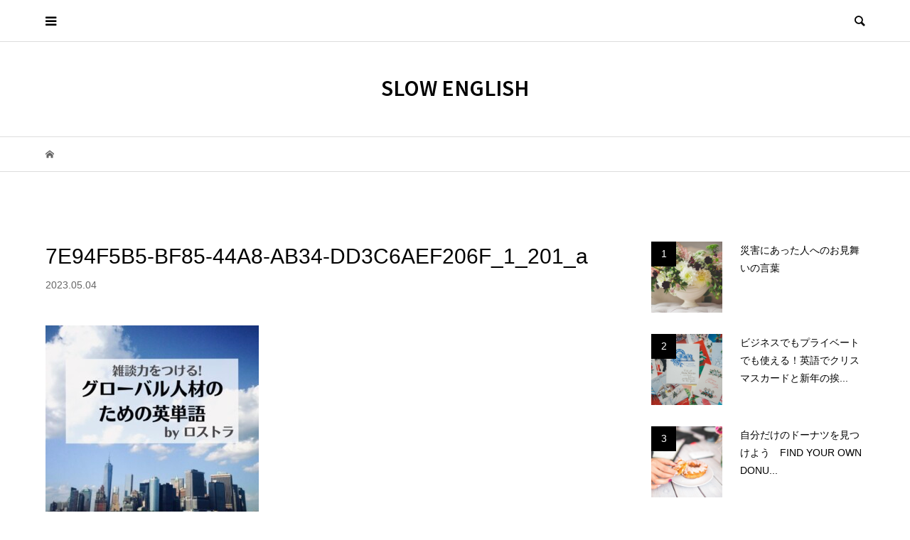

--- FILE ---
content_type: text/html; charset=UTF-8
request_url: https://slow-english.com/podcastsecondseason01/7e94f5b5-bf85-44a8-ab34-dd3c6aef206f_1_201_a/
body_size: 13000
content:
<!DOCTYPE html>
<html dir="ltr" lang="ja" prefix="og: https://ogp.me/ns#">
<head >
<meta charset="UTF-8">
<meta name="description" content="未来をひらく　大人のやり直し英語">
<meta name="viewport" content="width=device-width">
<title>7E94F5B5-BF85-44A8-AB34-DD3C6AEF206F_1_201_a | SLOW ENGLISH</title>
	<style>img:is([sizes="auto" i], [sizes^="auto," i]) { contain-intrinsic-size: 3000px 1500px }</style>
	
		<!-- All in One SEO 4.8.9 - aioseo.com -->
	<meta name="robots" content="max-image-preview:large" />
	<meta name="author" content="Belle"/>
	<meta name="google-site-verification" content="ji2JhSUItboSqESNMoAARSgA0j4-7y1nPC7rxwzgNKI" />
	<link rel="canonical" href="https://slow-english.com/podcastsecondseason01/7e94f5b5-bf85-44a8-ab34-dd3c6aef206f_1_201_a/" />
	<meta name="generator" content="All in One SEO (AIOSEO) 4.8.9" />
		<meta property="og:locale" content="ja_JP" />
		<meta property="og:site_name" content="SLOW ENGLISH" />
		<meta property="og:type" content="article" />
		<meta property="og:title" content="7E94F5B5-BF85-44A8-AB34-DD3C6AEF206F_1_201_a | SLOW ENGLISH" />
		<meta property="og:url" content="https://slow-english.com/podcastsecondseason01/7e94f5b5-bf85-44a8-ab34-dd3c6aef206f_1_201_a/" />
		<meta property="og:image" content="https://slow-english.com/wp-content/uploads/2018/06/A97FA48F-A7BF-4581-9692-7A7AD84DFBAF-e1553670495711.jpg" />
		<meta property="og:image:secure_url" content="https://slow-english.com/wp-content/uploads/2018/06/A97FA48F-A7BF-4581-9692-7A7AD84DFBAF-e1553670495711.jpg" />
		<meta property="og:image:width" content="408" />
		<meta property="og:image:height" content="296" />
		<meta property="article:published_time" content="2023-05-03T15:02:23+00:00" />
		<meta property="article:modified_time" content="2023-05-03T15:02:23+00:00" />
		<meta name="twitter:card" content="summary_large_image" />
		<meta name="twitter:site" content="@slow_eigo" />
		<meta name="twitter:title" content="7E94F5B5-BF85-44A8-AB34-DD3C6AEF206F_1_201_a | SLOW ENGLISH" />
		<meta name="twitter:image" content="https://slow-english.com/wp-content/uploads/2018/06/A97FA48F-A7BF-4581-9692-7A7AD84DFBAF-e1553670495711.jpg" />
		<script type="application/ld+json" class="aioseo-schema">
			{"@context":"https:\/\/schema.org","@graph":[{"@type":"BreadcrumbList","@id":"https:\/\/slow-english.com\/podcastsecondseason01\/7e94f5b5-bf85-44a8-ab34-dd3c6aef206f_1_201_a\/#breadcrumblist","itemListElement":[{"@type":"ListItem","@id":"https:\/\/slow-english.com#listItem","position":1,"name":"\u30db\u30fc\u30e0","item":"https:\/\/slow-english.com","nextItem":{"@type":"ListItem","@id":"https:\/\/slow-english.com\/podcastsecondseason01\/7e94f5b5-bf85-44a8-ab34-dd3c6aef206f_1_201_a\/#listItem","name":"7E94F5B5-BF85-44A8-AB34-DD3C6AEF206F_1_201_a"}},{"@type":"ListItem","@id":"https:\/\/slow-english.com\/podcastsecondseason01\/7e94f5b5-bf85-44a8-ab34-dd3c6aef206f_1_201_a\/#listItem","position":2,"name":"7E94F5B5-BF85-44A8-AB34-DD3C6AEF206F_1_201_a","previousItem":{"@type":"ListItem","@id":"https:\/\/slow-english.com#listItem","name":"\u30db\u30fc\u30e0"}}]},{"@type":"ItemPage","@id":"https:\/\/slow-english.com\/podcastsecondseason01\/7e94f5b5-bf85-44a8-ab34-dd3c6aef206f_1_201_a\/#itempage","url":"https:\/\/slow-english.com\/podcastsecondseason01\/7e94f5b5-bf85-44a8-ab34-dd3c6aef206f_1_201_a\/","name":"7E94F5B5-BF85-44A8-AB34-DD3C6AEF206F_1_201_a | SLOW ENGLISH","inLanguage":"ja","isPartOf":{"@id":"https:\/\/slow-english.com\/#website"},"breadcrumb":{"@id":"https:\/\/slow-english.com\/podcastsecondseason01\/7e94f5b5-bf85-44a8-ab34-dd3c6aef206f_1_201_a\/#breadcrumblist"},"author":{"@id":"https:\/\/slow-english.com\/author\/kyoko\/#author"},"creator":{"@id":"https:\/\/slow-english.com\/author\/kyoko\/#author"},"datePublished":"2023-05-04T00:02:23+09:00","dateModified":"2023-05-04T00:02:23+09:00"},{"@type":"Person","@id":"https:\/\/slow-english.com\/#person","name":"Belle","image":{"@type":"ImageObject","@id":"https:\/\/slow-english.com\/podcastsecondseason01\/7e94f5b5-bf85-44a8-ab34-dd3c6aef206f_1_201_a\/#personImage","url":"https:\/\/secure.gravatar.com\/avatar\/3ca2f07c188ae7b2b59b4bbb1e854fb2066f2b91c99e35279fb30abc92bc6848?s=96&d=mm&r=g","width":96,"height":96,"caption":"Belle"}},{"@type":"Person","@id":"https:\/\/slow-english.com\/author\/kyoko\/#author","url":"https:\/\/slow-english.com\/author\/kyoko\/","name":"Belle","image":{"@type":"ImageObject","@id":"https:\/\/slow-english.com\/podcastsecondseason01\/7e94f5b5-bf85-44a8-ab34-dd3c6aef206f_1_201_a\/#authorImage","url":"https:\/\/secure.gravatar.com\/avatar\/3ca2f07c188ae7b2b59b4bbb1e854fb2066f2b91c99e35279fb30abc92bc6848?s=96&d=mm&r=g","width":96,"height":96,"caption":"Belle"}},{"@type":"WebSite","@id":"https:\/\/slow-english.com\/#website","url":"https:\/\/slow-english.com\/","name":"SLOW ENGLISH","description":"\u672a\u6765\u3092\u3072\u3089\u304f\u3000\u5927\u4eba\u306e\u3084\u308a\u76f4\u3057\u82f1\u8a9e","inLanguage":"ja","publisher":{"@id":"https:\/\/slow-english.com\/#person"}}]}
		</script>
		<!-- All in One SEO -->

<link rel='dns-prefetch' href='//static.addtoany.com' />
<link rel='dns-prefetch' href='//www.googletagmanager.com' />
<link rel="alternate" type="application/rss+xml" title="SLOW ENGLISH &raquo; 7E94F5B5-BF85-44A8-AB34-DD3C6AEF206F_1_201_a のコメントのフィード" href="https://slow-english.com/podcastsecondseason01/7e94f5b5-bf85-44a8-ab34-dd3c6aef206f_1_201_a/feed/" />
<link rel="preconnect" href="https://fonts.googleapis.com">
<link rel="preconnect" href="https://fonts.gstatic.com" crossorigin>
<link href="https://fonts.googleapis.com/css2?family=Noto+Sans+JP:wght@400;600" rel="stylesheet">
<link rel='stylesheet' id='wp-block-library-css' href='https://slow-english.com/wp-includes/css/dist/block-library/style.min.css?ver=6.8.3' type='text/css' media='all' />
<style id='classic-theme-styles-inline-css' type='text/css'>
/*! This file is auto-generated */
.wp-block-button__link{color:#fff;background-color:#32373c;border-radius:9999px;box-shadow:none;text-decoration:none;padding:calc(.667em + 2px) calc(1.333em + 2px);font-size:1.125em}.wp-block-file__button{background:#32373c;color:#fff;text-decoration:none}
</style>
<style id='global-styles-inline-css' type='text/css'>
:root{--wp--preset--aspect-ratio--square: 1;--wp--preset--aspect-ratio--4-3: 4/3;--wp--preset--aspect-ratio--3-4: 3/4;--wp--preset--aspect-ratio--3-2: 3/2;--wp--preset--aspect-ratio--2-3: 2/3;--wp--preset--aspect-ratio--16-9: 16/9;--wp--preset--aspect-ratio--9-16: 9/16;--wp--preset--color--black: #000000;--wp--preset--color--cyan-bluish-gray: #abb8c3;--wp--preset--color--white: #ffffff;--wp--preset--color--pale-pink: #f78da7;--wp--preset--color--vivid-red: #cf2e2e;--wp--preset--color--luminous-vivid-orange: #ff6900;--wp--preset--color--luminous-vivid-amber: #fcb900;--wp--preset--color--light-green-cyan: #7bdcb5;--wp--preset--color--vivid-green-cyan: #00d084;--wp--preset--color--pale-cyan-blue: #8ed1fc;--wp--preset--color--vivid-cyan-blue: #0693e3;--wp--preset--color--vivid-purple: #9b51e0;--wp--preset--gradient--vivid-cyan-blue-to-vivid-purple: linear-gradient(135deg,rgba(6,147,227,1) 0%,rgb(155,81,224) 100%);--wp--preset--gradient--light-green-cyan-to-vivid-green-cyan: linear-gradient(135deg,rgb(122,220,180) 0%,rgb(0,208,130) 100%);--wp--preset--gradient--luminous-vivid-amber-to-luminous-vivid-orange: linear-gradient(135deg,rgba(252,185,0,1) 0%,rgba(255,105,0,1) 100%);--wp--preset--gradient--luminous-vivid-orange-to-vivid-red: linear-gradient(135deg,rgba(255,105,0,1) 0%,rgb(207,46,46) 100%);--wp--preset--gradient--very-light-gray-to-cyan-bluish-gray: linear-gradient(135deg,rgb(238,238,238) 0%,rgb(169,184,195) 100%);--wp--preset--gradient--cool-to-warm-spectrum: linear-gradient(135deg,rgb(74,234,220) 0%,rgb(151,120,209) 20%,rgb(207,42,186) 40%,rgb(238,44,130) 60%,rgb(251,105,98) 80%,rgb(254,248,76) 100%);--wp--preset--gradient--blush-light-purple: linear-gradient(135deg,rgb(255,206,236) 0%,rgb(152,150,240) 100%);--wp--preset--gradient--blush-bordeaux: linear-gradient(135deg,rgb(254,205,165) 0%,rgb(254,45,45) 50%,rgb(107,0,62) 100%);--wp--preset--gradient--luminous-dusk: linear-gradient(135deg,rgb(255,203,112) 0%,rgb(199,81,192) 50%,rgb(65,88,208) 100%);--wp--preset--gradient--pale-ocean: linear-gradient(135deg,rgb(255,245,203) 0%,rgb(182,227,212) 50%,rgb(51,167,181) 100%);--wp--preset--gradient--electric-grass: linear-gradient(135deg,rgb(202,248,128) 0%,rgb(113,206,126) 100%);--wp--preset--gradient--midnight: linear-gradient(135deg,rgb(2,3,129) 0%,rgb(40,116,252) 100%);--wp--preset--font-size--small: 13px;--wp--preset--font-size--medium: 20px;--wp--preset--font-size--large: 36px;--wp--preset--font-size--x-large: 42px;--wp--preset--spacing--20: 0.44rem;--wp--preset--spacing--30: 0.67rem;--wp--preset--spacing--40: 1rem;--wp--preset--spacing--50: 1.5rem;--wp--preset--spacing--60: 2.25rem;--wp--preset--spacing--70: 3.38rem;--wp--preset--spacing--80: 5.06rem;--wp--preset--shadow--natural: 6px 6px 9px rgba(0, 0, 0, 0.2);--wp--preset--shadow--deep: 12px 12px 50px rgba(0, 0, 0, 0.4);--wp--preset--shadow--sharp: 6px 6px 0px rgba(0, 0, 0, 0.2);--wp--preset--shadow--outlined: 6px 6px 0px -3px rgba(255, 255, 255, 1), 6px 6px rgba(0, 0, 0, 1);--wp--preset--shadow--crisp: 6px 6px 0px rgba(0, 0, 0, 1);}:where(.is-layout-flex){gap: 0.5em;}:where(.is-layout-grid){gap: 0.5em;}body .is-layout-flex{display: flex;}.is-layout-flex{flex-wrap: wrap;align-items: center;}.is-layout-flex > :is(*, div){margin: 0;}body .is-layout-grid{display: grid;}.is-layout-grid > :is(*, div){margin: 0;}:where(.wp-block-columns.is-layout-flex){gap: 2em;}:where(.wp-block-columns.is-layout-grid){gap: 2em;}:where(.wp-block-post-template.is-layout-flex){gap: 1.25em;}:where(.wp-block-post-template.is-layout-grid){gap: 1.25em;}.has-black-color{color: var(--wp--preset--color--black) !important;}.has-cyan-bluish-gray-color{color: var(--wp--preset--color--cyan-bluish-gray) !important;}.has-white-color{color: var(--wp--preset--color--white) !important;}.has-pale-pink-color{color: var(--wp--preset--color--pale-pink) !important;}.has-vivid-red-color{color: var(--wp--preset--color--vivid-red) !important;}.has-luminous-vivid-orange-color{color: var(--wp--preset--color--luminous-vivid-orange) !important;}.has-luminous-vivid-amber-color{color: var(--wp--preset--color--luminous-vivid-amber) !important;}.has-light-green-cyan-color{color: var(--wp--preset--color--light-green-cyan) !important;}.has-vivid-green-cyan-color{color: var(--wp--preset--color--vivid-green-cyan) !important;}.has-pale-cyan-blue-color{color: var(--wp--preset--color--pale-cyan-blue) !important;}.has-vivid-cyan-blue-color{color: var(--wp--preset--color--vivid-cyan-blue) !important;}.has-vivid-purple-color{color: var(--wp--preset--color--vivid-purple) !important;}.has-black-background-color{background-color: var(--wp--preset--color--black) !important;}.has-cyan-bluish-gray-background-color{background-color: var(--wp--preset--color--cyan-bluish-gray) !important;}.has-white-background-color{background-color: var(--wp--preset--color--white) !important;}.has-pale-pink-background-color{background-color: var(--wp--preset--color--pale-pink) !important;}.has-vivid-red-background-color{background-color: var(--wp--preset--color--vivid-red) !important;}.has-luminous-vivid-orange-background-color{background-color: var(--wp--preset--color--luminous-vivid-orange) !important;}.has-luminous-vivid-amber-background-color{background-color: var(--wp--preset--color--luminous-vivid-amber) !important;}.has-light-green-cyan-background-color{background-color: var(--wp--preset--color--light-green-cyan) !important;}.has-vivid-green-cyan-background-color{background-color: var(--wp--preset--color--vivid-green-cyan) !important;}.has-pale-cyan-blue-background-color{background-color: var(--wp--preset--color--pale-cyan-blue) !important;}.has-vivid-cyan-blue-background-color{background-color: var(--wp--preset--color--vivid-cyan-blue) !important;}.has-vivid-purple-background-color{background-color: var(--wp--preset--color--vivid-purple) !important;}.has-black-border-color{border-color: var(--wp--preset--color--black) !important;}.has-cyan-bluish-gray-border-color{border-color: var(--wp--preset--color--cyan-bluish-gray) !important;}.has-white-border-color{border-color: var(--wp--preset--color--white) !important;}.has-pale-pink-border-color{border-color: var(--wp--preset--color--pale-pink) !important;}.has-vivid-red-border-color{border-color: var(--wp--preset--color--vivid-red) !important;}.has-luminous-vivid-orange-border-color{border-color: var(--wp--preset--color--luminous-vivid-orange) !important;}.has-luminous-vivid-amber-border-color{border-color: var(--wp--preset--color--luminous-vivid-amber) !important;}.has-light-green-cyan-border-color{border-color: var(--wp--preset--color--light-green-cyan) !important;}.has-vivid-green-cyan-border-color{border-color: var(--wp--preset--color--vivid-green-cyan) !important;}.has-pale-cyan-blue-border-color{border-color: var(--wp--preset--color--pale-cyan-blue) !important;}.has-vivid-cyan-blue-border-color{border-color: var(--wp--preset--color--vivid-cyan-blue) !important;}.has-vivid-purple-border-color{border-color: var(--wp--preset--color--vivid-purple) !important;}.has-vivid-cyan-blue-to-vivid-purple-gradient-background{background: var(--wp--preset--gradient--vivid-cyan-blue-to-vivid-purple) !important;}.has-light-green-cyan-to-vivid-green-cyan-gradient-background{background: var(--wp--preset--gradient--light-green-cyan-to-vivid-green-cyan) !important;}.has-luminous-vivid-amber-to-luminous-vivid-orange-gradient-background{background: var(--wp--preset--gradient--luminous-vivid-amber-to-luminous-vivid-orange) !important;}.has-luminous-vivid-orange-to-vivid-red-gradient-background{background: var(--wp--preset--gradient--luminous-vivid-orange-to-vivid-red) !important;}.has-very-light-gray-to-cyan-bluish-gray-gradient-background{background: var(--wp--preset--gradient--very-light-gray-to-cyan-bluish-gray) !important;}.has-cool-to-warm-spectrum-gradient-background{background: var(--wp--preset--gradient--cool-to-warm-spectrum) !important;}.has-blush-light-purple-gradient-background{background: var(--wp--preset--gradient--blush-light-purple) !important;}.has-blush-bordeaux-gradient-background{background: var(--wp--preset--gradient--blush-bordeaux) !important;}.has-luminous-dusk-gradient-background{background: var(--wp--preset--gradient--luminous-dusk) !important;}.has-pale-ocean-gradient-background{background: var(--wp--preset--gradient--pale-ocean) !important;}.has-electric-grass-gradient-background{background: var(--wp--preset--gradient--electric-grass) !important;}.has-midnight-gradient-background{background: var(--wp--preset--gradient--midnight) !important;}.has-small-font-size{font-size: var(--wp--preset--font-size--small) !important;}.has-medium-font-size{font-size: var(--wp--preset--font-size--medium) !important;}.has-large-font-size{font-size: var(--wp--preset--font-size--large) !important;}.has-x-large-font-size{font-size: var(--wp--preset--font-size--x-large) !important;}
:where(.wp-block-post-template.is-layout-flex){gap: 1.25em;}:where(.wp-block-post-template.is-layout-grid){gap: 1.25em;}
:where(.wp-block-columns.is-layout-flex){gap: 2em;}:where(.wp-block-columns.is-layout-grid){gap: 2em;}
:root :where(.wp-block-pullquote){font-size: 1.5em;line-height: 1.6;}
</style>
<link rel='stylesheet' id='contact-form-7-css' href='https://slow-english.com/wp-content/plugins/contact-form-7/includes/css/styles.css?ver=6.1.3' type='text/css' media='all' />
<link rel='stylesheet' id='pz-linkcard-css-css' href='//slow-english.com/wp-content/uploads/pz-linkcard/style/style.min.css?ver=2.5.7.2.5' type='text/css' media='all' />
<link rel='stylesheet' id='bloom-style-css' href='https://slow-english.com/wp-content/themes/bloom_tcd053/style.css?ver=2.1' type='text/css' media='all' />
<link rel='stylesheet' id='design-plus-css' href='https://slow-english.com/wp-content/themes/bloom_tcd053/css/design-plus.css?ver=2.1' type='text/css' media='all' />
<link rel='stylesheet' id='bloom-responsive-css' href='https://slow-english.com/wp-content/themes/bloom_tcd053/responsive.css?ver=2.1' type='text/css' media='all' />
<link rel='stylesheet' id='sns-button-css' href='https://slow-english.com/wp-content/themes/bloom_tcd053/css/sns-botton.css?ver=2.1' type='text/css' media='all' />
<link rel='stylesheet' id='addtoany-css' href='https://slow-english.com/wp-content/plugins/add-to-any/addtoany.min.css?ver=1.16' type='text/css' media='all' />
<style id='addtoany-inline-css' type='text/css'>
@media screen and (min-width:981px){
.a2a_floating_style.a2a_default_style{display:none;}
}
</style>
<style>:root {
  --tcd-font-type1: Arial,"Hiragino Sans","Yu Gothic Medium","Meiryo",sans-serif;
  --tcd-font-type2: "Times New Roman",Times,"Yu Mincho","游明朝","游明朝体","Hiragino Mincho Pro",serif;
  --tcd-font-type3: Palatino,"Yu Kyokasho","游教科書体","UD デジタル 教科書体 N","游明朝","游明朝体","Hiragino Mincho Pro","Meiryo",serif;
  --tcd-font-type-logo: "Noto Sans JP",sans-serif;
}</style>
<script type="text/javascript" id="addtoany-core-js-before">
/* <![CDATA[ */
window.a2a_config=window.a2a_config||{};a2a_config.callbacks=[];a2a_config.overlays=[];a2a_config.templates={};a2a_localize = {
	Share: "共有",
	Save: "ブックマーク",
	Subscribe: "購読",
	Email: "メール",
	Bookmark: "ブックマーク",
	ShowAll: "すべて表示する",
	ShowLess: "小さく表示する",
	FindServices: "サービスを探す",
	FindAnyServiceToAddTo: "追加するサービスを今すぐ探す",
	PoweredBy: "Powered by",
	ShareViaEmail: "メールでシェアする",
	SubscribeViaEmail: "メールで購読する",
	BookmarkInYourBrowser: "ブラウザにブックマーク",
	BookmarkInstructions: "このページをブックマークするには、 Ctrl+D または \u2318+D を押下。",
	AddToYourFavorites: "お気に入りに追加",
	SendFromWebOrProgram: "任意のメールアドレスまたはメールプログラムから送信",
	EmailProgram: "メールプログラム",
	More: "詳細&#8230;",
	ThanksForSharing: "共有ありがとうございます !",
	ThanksForFollowing: "フォローありがとうございます !"
};
/* ]]> */
</script>
<script type="text/javascript" defer src="https://static.addtoany.com/menu/page.js" id="addtoany-core-js"></script>
<script type="text/javascript" src="https://slow-english.com/wp-includes/js/jquery/jquery.min.js?ver=3.7.1" id="jquery-core-js"></script>
<script type="text/javascript" src="https://slow-english.com/wp-includes/js/jquery/jquery-migrate.min.js?ver=3.4.1" id="jquery-migrate-js"></script>
<script type="text/javascript" defer src="https://slow-english.com/wp-content/plugins/add-to-any/addtoany.min.js?ver=1.1" id="addtoany-jquery-js"></script>

<!-- Site Kit によって追加された Google タグ（gtag.js）スニペット -->
<!-- Google アナリティクス スニペット (Site Kit が追加) -->
<script type="text/javascript" src="https://www.googletagmanager.com/gtag/js?id=GT-KDZ45NX" id="google_gtagjs-js" async></script>
<script type="text/javascript" id="google_gtagjs-js-after">
/* <![CDATA[ */
window.dataLayer = window.dataLayer || [];function gtag(){dataLayer.push(arguments);}
gtag("set","linker",{"domains":["slow-english.com"]});
gtag("js", new Date());
gtag("set", "developer_id.dZTNiMT", true);
gtag("config", "GT-KDZ45NX");
 window._googlesitekit = window._googlesitekit || {}; window._googlesitekit.throttledEvents = []; window._googlesitekit.gtagEvent = (name, data) => { var key = JSON.stringify( { name, data } ); if ( !! window._googlesitekit.throttledEvents[ key ] ) { return; } window._googlesitekit.throttledEvents[ key ] = true; setTimeout( () => { delete window._googlesitekit.throttledEvents[ key ]; }, 5 ); gtag( "event", name, { ...data, event_source: "site-kit" } ); }; 
/* ]]> */
</script>
<link rel="https://api.w.org/" href="https://slow-english.com/wp-json/" /><link rel="alternate" title="JSON" type="application/json" href="https://slow-english.com/wp-json/wp/v2/media/9150" /><link rel="EditURI" type="application/rsd+xml" title="RSD" href="https://slow-english.com/xmlrpc.php?rsd" />
<meta name="generator" content="WordPress 6.8.3" />
<link rel='shortlink' href='https://slow-english.com/?p=9150' />
<link rel="alternate" title="oEmbed (JSON)" type="application/json+oembed" href="https://slow-english.com/wp-json/oembed/1.0/embed?url=https%3A%2F%2Fslow-english.com%2Fpodcastsecondseason01%2F7e94f5b5-bf85-44a8-ab34-dd3c6aef206f_1_201_a%2F" />
<link rel="alternate" title="oEmbed (XML)" type="text/xml+oembed" href="https://slow-english.com/wp-json/oembed/1.0/embed?url=https%3A%2F%2Fslow-english.com%2Fpodcastsecondseason01%2F7e94f5b5-bf85-44a8-ab34-dd3c6aef206f_1_201_a%2F&#038;format=xml" />
<meta name="generator" content="Site Kit by Google 1.165.0" /><style>
.c-comment__form-submit:hover, c-comment__password-protected, .p-pagetop a, .slick-dots li.slick-active button, .slick-dots li:hover button { background-color: #000000; }
.p-entry__pickup, .p-entry__related, .p-widget__title,.widget_block .wp-block-heading, .slick-dots li.slick-active button, .slick-dots li:hover button { border-color: #000000; }
.p-index-tab__item.is-active, .p-index-tab__item:hover { border-bottom-color: #000000; }
.c-comment__tab-item.is-active a, .c-comment__tab-item a:hover, .c-comment__tab-item.is-active p { background-color: rgba(0, 0, 0, 0.7); }
.c-comment__tab-item.is-active a:after, .c-comment__tab-item.is-active p:after { border-top-color: rgba(0, 0, 0, 0.7); }
.p-article__meta, .p-blog-list__item-excerpt, .p-ranking-list__item-excerpt, .p-author__views, .p-page-links a, .p-page-links .p-page-links__title, .p-pager__item span { color: #999999; }
.p-page-links > span, .p-page-links a:hover, .p-entry__next-page__link { background-color: #999999; }
.p-page-links > span, .p-page-links a { border-color: #999999; }

a:hover, a:hover .p-article__title, .p-global-nav > li:hover > a, .p-global-nav > li.current-menu-item > a, .p-global-nav > li.is-active > a, .p-breadcrumb a:hover, .p-widget-categories .has-children .toggle-children:hover::before, .p-footer-widget-area .p-siteinfo .p-social-nav li a:hover, .p-footer-widget-area__default .p-siteinfo .p-social-nav li a:hover { color: #aaaaaa; }
.p-global-nav .sub-menu a:hover, .p-global-nav .sub-menu .current-menu-item > a, .p-megamenu a.p-megamenu__hover:hover, .p-entry__next-page__link:hover, .c-pw__btn:hover { background: #aaaaaa; }
.p-entry__date, .p-entry__body, .p-author__desc, .p-breadcrumb, .p-breadcrumb a { color: #666666; }
.p-entry__body a, .custom-html-widget a { color: #000000; }
.p-entry__body a:hover, .custom-html-widget a:hover { color: #aaaaaa; }
.p-float-native-ad-label { background: #000000; color: #ffffff; font-size: 11px; }
.p-category-item--11, .cat-item-11> a, .cat-item-11 .toggle-children { color: #000000; }
.p-category-item--13, .cat-item-13> a, .cat-item-13 .toggle-children { color: #000000; }
.p-category-item--19, .cat-item-19> a, .cat-item-19 .toggle-children { color: #000000; }
.p-category-item--20, .cat-item-20> a, .cat-item-20 .toggle-children { color: #000000; }
.p-category-item--23, .cat-item-23> a, .cat-item-23 .toggle-children { color: #000000; }
.p-category-item--26, .cat-item-26> a, .cat-item-26 .toggle-children { color: #000000; }
.p-category-item--27, .cat-item-27> a, .cat-item-27 .toggle-children { color: #000000; }
.p-category-item--29, .cat-item-29> a, .cat-item-29 .toggle-children { color: #000000; }
.p-category-item--32, .cat-item-32> a, .cat-item-32 .toggle-children { color: #000000; }
.p-category-item--33, .cat-item-33> a, .cat-item-33 .toggle-children { color: #000000; }
.p-category-item--34, .cat-item-34> a, .cat-item-34 .toggle-children { color: #000000; }
.p-category-item--35, .cat-item-35> a, .cat-item-35 .toggle-children { color: #000000; }
.p-category-item--36, .cat-item-36> a, .cat-item-36 .toggle-children { color: #000000; }
.p-category-item--41, .cat-item-41> a, .cat-item-41 .toggle-children { color: #000000; }
.p-category-item--43, .cat-item-43> a, .cat-item-43 .toggle-children { color: #000000; }
.p-category-item--44, .cat-item-44> a, .cat-item-44 .toggle-children { color: #000000; }
.p-category-item--47, .cat-item-47> a, .cat-item-47 .toggle-children { color: #000000; }
.p-category-item--63, .cat-item-63> a, .cat-item-63 .toggle-children { color: #000000; }
.p-category-item--65, .cat-item-65> a, .cat-item-65 .toggle-children { color: #000000; }
.p-category-item--67, .cat-item-67> a, .cat-item-67 .toggle-children { color: #000000; }
.p-category-item--68, .cat-item-68> a, .cat-item-68 .toggle-children { color: #000000; }
.p-category-item--69, .cat-item-69> a, .cat-item-69 .toggle-children { color: #000000; }
.p-category-item--71, .cat-item-71> a, .cat-item-71 .toggle-children { color: #000000; }
.p-category-item--77, .cat-item-77> a, .cat-item-77 .toggle-children { color: #000000; }
.p-category-item--79, .cat-item-79> a, .cat-item-79 .toggle-children { color: #000000; }
.p-category-item--81, .cat-item-81> a, .cat-item-81 .toggle-children { color: #000000; }
.p-category-item--88, .cat-item-88> a, .cat-item-88 .toggle-children { color: #000000; }
.p-category-item--90, .cat-item-90> a, .cat-item-90 .toggle-children { color: #000000; }
body { font-family: var(--tcd-font-type1); }
.p-logo, .p-entry__title, .p-article__title, .p-article__title__overlay, .p-headline, .p-page-header__title, .p-widget__title,.widget_block .wp-block-heading, .p-sidemenu .p-siteinfo__title, .p-index-slider__item-catch, .p-header-video__caption-catch, .p-footer-blog__catch, .p-footer-cta__catch {
font-family: var(--tcd-font-type1);
}
.rich_font_logo { font-family: var(--tcd-font-type-logo); font-weight: bold !important;}
.c-load--type1 { border: 3px solid rgba(153, 153, 153, 0.2); border-top-color: #000000; }
.p-hover-effect--type1:hover img { -webkit-transform: scale(1.2) rotate(2deg); transform: scale(1.2) rotate(2deg); }
.p-hover-effect--type2 img { margin-left: -8px; }
.p-hover-effect--type2:hover img { margin-left: 8px; }
.p-hover-effect--type1 .p-article__overlay { background: rgba(0, 0, 0, 0.5); }
.p-hover-effect--type2:hover img { opacity: 0.5 }
.p-hover-effect--type2 .p-hover-effect__image { background: #000000; }
.p-hover-effect--type2 .p-article__overlay { background: rgba(0, 0, 0, 0.5); }
.p-hover-effect--type3 .p-hover-effect__image { background: #000000; }
.p-hover-effect--type3:hover img { opacity: 0.5; }
.p-hover-effect--type3 .p-article__overlay { background: rgba(0, 0, 0, 0.5); }
.p-entry__title { font-size: 30px; }
.p-entry__body, .p-entry__body p { font-size: 14px; }
.l-header__bar { background: rgba(255, 255, 255, 0.8); }
.l-header__bar > .l-inner > a, .p-global-nav > li > a { color: #000000; }
.l-header__logo--text a { color: #000000; font-size: 28px; }
.l-footer .p-siteinfo .p-logo { font-size: 28px; }
@media only screen and (max-width: 1200px) {
	.l-header__logo--mobile.l-header__logo--text a { font-size: 18px; }
	.p-global-nav { background-color: rgba(0,0,0, 0.8); }
}
@media only screen and (max-width: 991px) {
	.l-footer .p-siteinfo .p-logo { font-size: 18px; }
	.p-copyright { background-color: #000000; }
	.p-pagetop a { background-color: #999999; }
}
#site_info_widget-3 .p-siteinfo__button { background: #000000; color: #ffffff; }
#site_info_widget-3 .p-siteinfo__button:hover { background: #000000; color: #ffffff; }
</style>
<style type="text/css">

</style>
<link rel="icon" href="https://slow-english.com/wp-content/uploads/2018/06/cropped-70F4120E-E3C3-4BDA-8B4E-B1179336EB9F-32x32.jpg" sizes="32x32" />
<link rel="icon" href="https://slow-english.com/wp-content/uploads/2018/06/cropped-70F4120E-E3C3-4BDA-8B4E-B1179336EB9F-192x192.jpg" sizes="192x192" />
<link rel="apple-touch-icon" href="https://slow-english.com/wp-content/uploads/2018/06/cropped-70F4120E-E3C3-4BDA-8B4E-B1179336EB9F-180x180.jpg" />
<meta name="msapplication-TileImage" content="https://slow-english.com/wp-content/uploads/2018/06/cropped-70F4120E-E3C3-4BDA-8B4E-B1179336EB9F-270x270.jpg" />
</head>
<body class="attachment wp-singular attachment-template-default single single-attachment postid-9150 attachmentid-9150 attachment-jpeg wp-embed-responsive wp-theme-bloom_tcd053 is-responsive l-header__fix l-header__fix--mobile l-has-sidemenu">
<div id="site_wrap">
	<header id="js-header" class="l-header">
		<div class="l-header__bar">
			<div class="l-inner">
				<div class="p-logo l-header__logo l-header__logo--mobile l-header__logo--text">
					<a class="rich_font_logo" href="https://slow-english.com/">SLOW ENGLISH</a>
				</div>
				<a href="#" id="js-sidemenu-button" class="p-sidemenu-button c-sidemenu-button u-hidden-lg"></a>
				<a href="#" id="js-search-button" class="p-search-button c-search-button u-hidden-lg"></a>
				<div class="p-header-search p-header-search--pc">
					<form action="https://slow-english.com/" method="get">
						<input type="text" name="s" value="" class="p-header-search__input" placeholder="SEARCH">
					</form>
				</div>
			</div>
		</div>
		<div class="l-inner">
			<div class="p-logo l-header__logo l-header__logo--pc l-header__logo--text">
				<a class="rich_font_logo" href="https://slow-english.com/">SLOW ENGLISH</a>
			</div>
		</div>
	</header>
<main class="l-main">
	<div class="p-breadcrumb c-breadcrumb">
		<ul class="p-breadcrumb__inner c-breadcrumb__inner l-inner u-clearfix" itemscope itemtype="https://schema.org/BreadcrumbList">
			<li class="p-breadcrumb__item c-breadcrumb__item p-breadcrumb__item--home c-breadcrumb__item--home" itemprop="itemListElement" itemscope itemtype="https://schema.org/ListItem">
				<a href="https://slow-english.com/" itemprop="item"><span itemprop="name">HOME</span></a>
				<meta itemprop="position" content="1" />
			</li>
		</ul>
	</div>
	<div class="l-inner l-2colmuns u-clearfix">
		<article class="p-entry l-primary">
			<div class="p-entry__inner">
				<h1 class="p-entry__title">7E94F5B5-BF85-44A8-AB34-DD3C6AEF206F_1_201_a</h1>
				<p class="p-entry__date"><time datetime="2023-05-04">2023.05.04</time></p>
				<div class="p-entry__body u-clearfix">
<p class="attachment"><a href='https://slow-english.com/wp-content/uploads/2023/05/7E94F5B5-BF85-44A8-AB34-DD3C6AEF206F_1_201_a.jpeg'><img fetchpriority="high" decoding="async" width="300" height="300" src="https://slow-english.com/wp-content/uploads/2023/05/7E94F5B5-BF85-44A8-AB34-DD3C6AEF206F_1_201_a-300x300.jpeg" class="attachment-medium size-medium" alt="" /></a></p>
				</div>
<div class="single_share ">
<div class="share-type2 share-btm">
 
	<div class="sns mt10 mb45">
		<ul class="type2 clearfix">
			<li class="twitter">
				<a href="https://twitter.com/intent/tweet?text=7E94F5B5-BF85-44A8-AB34-DD3C6AEF206F_1_201_a&url=https%3A%2F%2Fslow-english.com%2Fpodcastsecondseason01%2F7e94f5b5-bf85-44a8-ab34-dd3c6aef206f_1_201_a%2F&via=slow_eigo&tw_p=tweetbutton&related=slow_eigo" onclick="javascript:window.open(this.href, '', 'menubar=no,toolbar=no,resizable=yes,scrollbars=yes,height=400,width=600');return false;"><i class="icon-twitter"></i><span class="ttl">Post</span><span class="share-count"></span></a>
			</li>
			<li class="facebook">
				<a href="//www.facebook.com/sharer/sharer.php?u=https://slow-english.com/podcastsecondseason01/7e94f5b5-bf85-44a8-ab34-dd3c6aef206f_1_201_a/&amp;t=7E94F5B5-BF85-44A8-AB34-DD3C6AEF206F_1_201_a" class="facebook-btn-icon-link" target="blank" rel="nofollow"><i class="icon-facebook"></i><span class="ttl">Share</span><span class="share-count"></span></a>
			</li>
			<li class="rss">
				<a href="https://slow-english.com/feed/" target="blank"><i class="icon-rss"></i><span class="ttl">RSS</span></a>
			</li>
		</ul>
	</div>
</div>
</div>				<ul class="p-entry__meta c-meta-box u-clearfix">
															<li class="c-meta-box__item c-meta-box__item--comment">コメント: <a href="#comment_headline">0</a></li>				</ul>
			</div>
			<section class="p-entry__related">
				<div class="p-entry__related__inner">
					<h2 class="p-headline">関連記事一覧</h2>
					<div class="p-entry__related-items">
						<article class="p-entry__related-item">
							<a class="p-hover-effect--type1" href="https://slow-english.com/cold/">
								<div class="p-entry__related__thumbnail p-hover-effect--type1">
									<img width="500" height="448" src="https://slow-english.com/wp-content/uploads/2022/02/jack-cohen-QUcTEQWZpNs-unsplash-500x448.jpg" class="attachment-size1 size-size1 wp-post-image" alt="" decoding="async" />
									<div class="p-entry__related__category p-float-category u-visible-xs"><span class="p-category-item--19" data-url="https://slow-english.com/category/english_column/">英語コラム</span></div>
								</div>
								<h3 class="p-entry__related__title p-article__title">重ね着、切りつけるよう、寒さに関する英語表現</h3>
								<p class="p-entry__related__meta p-article__meta u-visible-xs"><time class="p-entry__related__date" datetime="2022-02-11">2022.02.11</time></p>
							</a>
						</article>
						<article class="p-entry__related-item">
							<a class="p-hover-effect--type1" href="https://slow-english.com/loveis/">
								<div class="p-entry__related__thumbnail p-hover-effect--type1">
									<img width="500" height="500" src="https://slow-english.com/wp-content/uploads/2020/07/michael-fenton-0ZQ8vojHNuc-unsplash-500x500.jpg" class="attachment-size1 size-size1 wp-post-image" alt="" decoding="async" />
									<div class="p-entry__related__category p-float-category u-visible-xs"><span class="p-category-item--33" data-url="https://slow-english.com/category/english_column/listening/">動画でリスニング</span></div>
								</div>
								<h3 class="p-entry__related__title p-article__title">動画でリスニング　ティファニーのCM</h3>
								<p class="p-entry__related__meta p-article__meta u-visible-xs"><time class="p-entry__related__date" datetime="2020-07-02">2020.07.02</time></p>
							</a>
						</article>
						<article class="p-entry__related-item">
							<a class="p-hover-effect--type1" href="https://slow-english.com/cherryblossom/">
								<div class="p-entry__related__thumbnail p-hover-effect--type1">
									<img width="500" height="500" src="https://slow-english.com/wp-content/uploads/2020/03/35EDFB29-61B8-4E4B-AEE9-24F9C89BC17B-500x500.jpeg" class="attachment-size1 size-size1 wp-post-image" alt="" decoding="async" loading="lazy" />
									<div class="p-entry__related__category p-float-category u-visible-xs"><span class="p-category-item--19" data-url="https://slow-english.com/category/english_column/">英語コラム</span></div>
								</div>
								<h3 class="p-entry__related__title p-article__title">桜の花が満開、英語で説明してみよう</h3>
								<p class="p-entry__related__meta p-article__meta u-visible-xs"><time class="p-entry__related__date" datetime="2020-03-24">2020.03.24</time></p>
							</a>
						</article>
						<article class="p-entry__related-item">
							<a class="p-hover-effect--type1" href="https://slow-english.com/tanabata/">
								<div class="p-entry__related__thumbnail p-hover-effect--type1">
									<img width="480" height="282" src="https://slow-english.com/wp-content/uploads/2020/07/o0480028213692132187.jpg" class="attachment-size1 size-size1 wp-post-image" alt="" decoding="async" loading="lazy" />
									<div class="p-entry__related__category p-float-category u-visible-xs"><span class="p-category-item--19" data-url="https://slow-english.com/category/english_column/">英語コラム</span></div>
								</div>
								<h3 class="p-entry__related__title p-article__title">七夕を英語で説明してみよう</h3>
								<p class="p-entry__related__meta p-article__meta u-visible-xs"><time class="p-entry__related__date" datetime="2021-07-03">2021.07.03</time></p>
							</a>
						</article>
					</div>
				</div>
			</section>
<div class="c-comment">
	<ul id="js-comment__tab" class="c-comment__tab u-clearfix">
	<li class="c-comment__tab-item is-active"><p>コメント ( 0 )</p></li>
	<li class="c-comment__tab-item"><p>トラックバックは利用できません。</p></li>
	</ul>
	<div id="js-comment-area">
		<ol id="comments" class="c-comment__list">
			<li class="c-comment__list-item">
				<div class="c-comment__item-body"><p>この記事へのコメントはありません。</p></div>
			</li>
		</ol>
	</div>
	<div class="c-comment__form-wrapper" id="respond">コメントするためには、 <a href="https://slow-english.com/wp-login.php">ログイン</a> してください。</div>
</div>
		</article>
		<aside class="p-sidebar l-secondary">
			<div class="p-sidebar__inner">
<div class="p-widget ranking_list_widget" id="ranking_list_widget-14">
<ol class="p-widget-list p-widget-list__ranking">
	<li class="p-widget-list__item u-clearfix">
		<a class="p-hover-effect--type1" href="https://slow-english.com/prayers/">
			<span class="p-widget-list__item-rank" style="background: #000000; color: #ffffff;">1</span>
			<div class="p-widget-list__item-thumbnail p-hover-effect__image"><img width="500" height="500" src="https://slow-english.com/wp-content/uploads/2019/10/dylan-nolte-d0ZFjfvd6YA-unsplash-500x500.jpg" class="attachment-size1 size-size1 wp-post-image" alt="" decoding="async" loading="lazy" /></div>
			<div class="p-widget-list__item-title p-article__title">災害にあった人へのお見舞いの言葉</div>
		</a>
	</li>
	<li class="p-widget-list__item u-clearfix">
		<a class="p-hover-effect--type1" href="https://slow-english.com/greetingcard/">
			<span class="p-widget-list__item-rank" style="background: #000000; color: #ffffff;">2</span>
			<div class="p-widget-list__item-thumbnail p-hover-effect__image"><img width="500" height="500" src="https://slow-english.com/wp-content/uploads/2019/11/annie-spratt-ZeTlWEBzHHo-unsplash-500x500.jpg" class="attachment-size1 size-size1 wp-post-image" alt="" decoding="async" loading="lazy" /></div>
			<div class="p-widget-list__item-title p-article__title">ビジネスでもプライベートでも使える！英語でクリスマスカードと新年の挨...</div>
		</a>
	</li>
	<li class="p-widget-list__item u-clearfix">
		<a class="p-hover-effect--type1" href="https://slow-english.com/findyourowndonut/">
			<span class="p-widget-list__item-rank" style="background: #000000; color: #ffffff;">3</span>
			<div class="p-widget-list__item-thumbnail p-hover-effect__image"><img width="500" height="500" src="https://slow-english.com/wp-content/uploads/2019/06/donut-791837_1280-500x500.jpg" class="attachment-size1 size-size1 wp-post-image" alt="" decoding="async" loading="lazy" /></div>
			<div class="p-widget-list__item-title p-article__title">自分だけのドーナツを見つけよう　FIND YOUR OWN DONU...</div>
		</a>
	</li>
</ol>
</div>
<div class="p-widget widget_categories" id="categories-11">
<div class="p-widget__title">カテゴリー</div>
<form action="https://slow-english.com" method="get"><label class="screen-reader-text" for="cat">カテゴリー</label><select  name='cat' id='cat' class='postform'>
	<option value='-1'>カテゴリーを選択</option>
	<option class="level-0" value="90">３分英語リーディング&nbsp;&nbsp;(4)</option>
	<option class="level-0" value="27">Curious Reads 世界と出会うブックガイド&nbsp;&nbsp;(10)</option>
	<option class="level-0" value="69">PODCAST&nbsp;&nbsp;(51)</option>
	<option class="level-0" value="79">PODCASTセレクション&nbsp;&nbsp;(4)</option>
	<option class="level-0" value="11">TRAVEL&nbsp;&nbsp;(16)</option>
	<option class="level-1" value="26">&nbsp;&nbsp;&nbsp;NYに恋する理由&nbsp;&nbsp;(12)</option>
	<option class="level-0" value="77">おすすめ記事&nbsp;&nbsp;(10)</option>
	<option class="level-0" value="82">まいにち英語トレーニング&nbsp;&nbsp;(11)</option>
	<option class="level-0" value="44">メルマガ会員様向けプレゼント&nbsp;&nbsp;(2)</option>
	<option class="level-0" value="13">レッスン&nbsp;&nbsp;(174)</option>
	<option class="level-1" value="43">&nbsp;&nbsp;&nbsp;今週のレッスン&nbsp;&nbsp;(63)</option>
	<option class="level-1" value="71">&nbsp;&nbsp;&nbsp;利用規約&nbsp;&nbsp;(1)</option>
	<option class="level-1" value="68">&nbsp;&nbsp;&nbsp;週１リスニング&nbsp;&nbsp;(102)</option>
	<option class="level-0" value="81">無料単語トレーニング&nbsp;&nbsp;(4)</option>
	<option class="level-0" value="36">翻訳サービス&nbsp;&nbsp;(1)</option>
	<option class="level-0" value="19">英語コラム&nbsp;&nbsp;(146)</option>
	<option class="level-1" value="34">&nbsp;&nbsp;&nbsp;アート好きのための英語&nbsp;&nbsp;(38)</option>
	<option class="level-1" value="63">&nbsp;&nbsp;&nbsp;おすすめ映画&nbsp;&nbsp;(3)</option>
	<option class="level-1" value="35">&nbsp;&nbsp;&nbsp;ニュースで英語&nbsp;&nbsp;(6)</option>
	<option class="level-1" value="65">&nbsp;&nbsp;&nbsp;ビジネス英語&nbsp;&nbsp;(6)</option>
	<option class="level-1" value="23">&nbsp;&nbsp;&nbsp;ムーミン谷の英語&nbsp;&nbsp;(4)</option>
	<option class="level-1" value="33">&nbsp;&nbsp;&nbsp;動画でリスニング&nbsp;&nbsp;(26)</option>
	<option class="level-1" value="32">&nbsp;&nbsp;&nbsp;歌で覚える英語&nbsp;&nbsp;(8)</option>
	<option class="level-1" value="67">&nbsp;&nbsp;&nbsp;発音とリスニング&nbsp;&nbsp;(29)</option>
	<option class="level-1" value="47">&nbsp;&nbsp;&nbsp;発音レッスン&nbsp;&nbsp;(5)</option>
	<option class="level-1" value="29">&nbsp;&nbsp;&nbsp;食いしん坊の英語&nbsp;&nbsp;(12)</option>
	<option class="level-0" value="88">英語ニュースクリップ&nbsp;&nbsp;(4)</option>
	<option class="level-0" value="41">英語はここからやり直し&nbsp;&nbsp;(18)</option>
	<option class="level-1" value="20">&nbsp;&nbsp;&nbsp;英語学習法&nbsp;&nbsp;(11)</option>
</select>
</form><script type="text/javascript">
/* <![CDATA[ */

(function() {
	var dropdown = document.getElementById( "cat" );
	function onCatChange() {
		if ( dropdown.options[ dropdown.selectedIndex ].value > 0 ) {
			dropdown.parentNode.submit();
		}
	}
	dropdown.onchange = onCatChange;
})();

/* ]]> */
</script>
</div>
<div class="p-widget widget_text" id="text-3">
			<div class="textwidget"><p>英語レッスン、講座等に関するお問い合わせはお気軽にこちらからどうぞ</p>
<p>&nbsp;</p>
<a href="https://slow-english.com/contact/" class="su-button su-button-style-flat" style="color:#FFFFFF;background-color:#000080;border-color:#000067;border-radius:8px" target="_blank" rel="noopener noreferrer"><span style="color:#FFFFFF;padding:0px 22px;font-size:17px;line-height:34px;border-color:#4d4da7;border-radius:8px;text-shadow:none"> お問い合わせはこちらから</span></a>
</div>
		</div>
			</div>
		</aside>
	</div>
</main>
	<footer class="l-footer">
		<div id="js-footer-widget" class="p-footer-widget-area">
			<div class="p-footer-widget-area__inner l-inner">
<div class="p-widget widget_text" id="text-16">
			<div class="textwidget"><p>未来をひらく　大人のやり直し英語<br />
SLOW ENGLISH</p>
<p>&nbsp;</p>
</div>
		</div>
			</div>
		</div>
		<div class="p-copyright">
			<div class="l-inner">
				<p><small>Copyright &copy;<span class="u-hidden-sm"> 2025</span> SLOW ENGLISH. All Rights Reserved.</small></p>
			</div>
		</div>
		<div id="js-pagetop" class="p-pagetop"><a href="#"></a></div>
	</footer>
	<div class="p-sidemenu">
		<div class="p-sidemenu__inner">
<div class="p-widget widget_a2a_follow_widget" id="a2a_follow_widget-22">
<div class="a2a_kit a2a_kit_size_32 a2a_follow addtoany_list"></div></div>
<div class="p-widget widget_categories" id="categories-10">
<div class="p-widget__title">カテゴリー</div>

			<ul>
					<li class="cat-item cat-item-90"><a href="https://slow-english.com/category/3minreading/">３分英語リーディング</a>
</li>
	<li class="cat-item cat-item-27"><a href="https://slow-english.com/category/books/">Curious Reads 世界と出会うブックガイド</a>
</li>
	<li class="cat-item cat-item-69"><a href="https://slow-english.com/category/podcast/">PODCAST</a>
</li>
	<li class="cat-item cat-item-79"><a href="https://slow-english.com/category/podcast%e3%82%bb%e3%83%ac%e3%82%af%e3%82%b7%e3%83%a7%e3%83%b3/">PODCASTセレクション</a>
</li>
	<li class="cat-item cat-item-11"><a href="https://slow-english.com/category/travel-guides/">TRAVEL</a>
<ul class='children'>
	<li class="cat-item cat-item-26"><a href="https://slow-english.com/category/travel-guides/loveny/">NYに恋する理由</a>
</li>
</ul>
</li>
	<li class="cat-item cat-item-77"><a href="https://slow-english.com/category/%e3%81%8a%e3%81%99%e3%81%99%e3%82%81%e8%a8%98%e4%ba%8b/">おすすめ記事</a>
</li>
	<li class="cat-item cat-item-82"><a href="https://slow-english.com/category/%e3%81%be%e3%81%84%e3%81%ab%e3%81%a1%e8%8b%b1%e8%aa%9e%e3%83%88%e3%83%ac%e3%83%bc%e3%83%8b%e3%83%b3%e3%82%b0/">まいにち英語トレーニング</a>
</li>
	<li class="cat-item cat-item-44"><a href="https://slow-english.com/category/specialcontent/">メルマガ会員様向けプレゼント</a>
</li>
	<li class="cat-item cat-item-13"><a href="https://slow-english.com/category/lesson/">レッスン</a>
<ul class='children'>
	<li class="cat-item cat-item-43"><a href="https://slow-english.com/category/lesson/weeklylesson/">今週のレッスン</a>
</li>
	<li class="cat-item cat-item-71"><a href="https://slow-english.com/category/lesson/%e5%88%a9%e7%94%a8%e8%a6%8f%e7%b4%84/">利用規約</a>
</li>
	<li class="cat-item cat-item-68"><a href="https://slow-english.com/category/lesson/%e9%80%b1%ef%bc%91%e3%83%aa%e3%82%b9%e3%83%8b%e3%83%b3%e3%82%b0/">週１リスニング</a>
</li>
</ul>
</li>
	<li class="cat-item cat-item-81"><a href="https://slow-english.com/category/freevocab/">無料単語トレーニング</a>
</li>
	<li class="cat-item cat-item-36"><a href="https://slow-english.com/category/translation/">翻訳サービス</a>
</li>
	<li class="cat-item cat-item-19"><a href="https://slow-english.com/category/english_column/">英語コラム</a>
<ul class='children'>
	<li class="cat-item cat-item-34"><a href="https://slow-english.com/category/english_column/english-for-art-lovers/">アート好きのための英語</a>
</li>
	<li class="cat-item cat-item-63"><a href="https://slow-english.com/category/english_column/%e3%81%8a%e3%81%99%e3%81%99%e3%82%81%e6%98%a0%e7%94%bb/">おすすめ映画</a>
</li>
	<li class="cat-item cat-item-35"><a href="https://slow-english.com/category/english_column/news/">ニュースで英語</a>
</li>
	<li class="cat-item cat-item-65"><a href="https://slow-english.com/category/english_column/%e3%83%93%e3%82%b8%e3%83%8d%e3%82%b9%e8%8b%b1%e8%aa%9e/">ビジネス英語</a>
</li>
	<li class="cat-item cat-item-23"><a href="https://slow-english.com/category/english_column/moominquotes/">ムーミン谷の英語</a>
</li>
	<li class="cat-item cat-item-33"><a href="https://slow-english.com/category/english_column/listening/">動画でリスニング</a>
</li>
	<li class="cat-item cat-item-32"><a href="https://slow-english.com/category/english_column/song/">歌で覚える英語</a>
</li>
	<li class="cat-item cat-item-67"><a href="https://slow-english.com/category/english_column/%e7%99%ba%e9%9f%b3%e3%81%a8%e3%83%aa%e3%82%b9%e3%83%8b%e3%83%b3%e3%82%b0/">発音とリスニング</a>
</li>
	<li class="cat-item cat-item-47"><a href="https://slow-english.com/category/english_column/pronunciation/">発音レッスン</a>
</li>
	<li class="cat-item cat-item-29"><a href="https://slow-english.com/category/english_column/foodies_english/">食いしん坊の英語</a>
</li>
</ul>
</li>
	<li class="cat-item cat-item-88"><a href="https://slow-english.com/category/egnewsclip/">英語ニュースクリップ</a>
</li>
	<li class="cat-item cat-item-41"><a href="https://slow-english.com/category/startfromhere/">英語はここからやり直し</a>
<ul class='children'>
	<li class="cat-item cat-item-20"><a href="https://slow-english.com/category/startfromhere/howtostudy/">英語学習法</a>
</li>
</ul>
</li>
			</ul>

			</div>
<div class="p-widget ranking_list_widget" id="ranking_list_widget-13">
<div class="p-widget__title">Most Popular</div>
<ol class="p-widget-list p-widget-list__ranking">
	<li class="p-widget-list__item u-clearfix">
		<a class="p-hover-effect--type1" href="https://slow-english.com/prayers/">
			<span class="p-widget-list__item-rank" style="background: #000000; color: #ffffff;">1</span>
			<div class="p-widget-list__item-thumbnail p-hover-effect__image"><img width="500" height="500" src="https://slow-english.com/wp-content/uploads/2019/10/dylan-nolte-d0ZFjfvd6YA-unsplash-500x500.jpg" class="attachment-size1 size-size1 wp-post-image" alt="" decoding="async" loading="lazy" /></div>
			<div class="p-widget-list__item-title p-article__title">災害にあった人へのお見舞いの言葉</div>
		</a>
	</li>
	<li class="p-widget-list__item u-clearfix">
		<a class="p-hover-effect--type1" href="https://slow-english.com/greetingcard/">
			<span class="p-widget-list__item-rank" style="background: #000000; color: #ffffff;">2</span>
			<div class="p-widget-list__item-thumbnail p-hover-effect__image"><img width="500" height="500" src="https://slow-english.com/wp-content/uploads/2019/11/annie-spratt-ZeTlWEBzHHo-unsplash-500x500.jpg" class="attachment-size1 size-size1 wp-post-image" alt="" decoding="async" loading="lazy" /></div>
			<div class="p-widget-list__item-title p-article__title">ビジネスでもプライベートでも使える！英語でクリスマスカードと新年の挨...</div>
		</a>
	</li>
	<li class="p-widget-list__item u-clearfix">
		<a class="p-hover-effect--type1" href="https://slow-english.com/findyourowndonut/">
			<span class="p-widget-list__item-rank" style="background: #000000; color: #ffffff;">3</span>
			<div class="p-widget-list__item-thumbnail p-hover-effect__image"><img width="500" height="500" src="https://slow-english.com/wp-content/uploads/2019/06/donut-791837_1280-500x500.jpg" class="attachment-size1 size-size1 wp-post-image" alt="" decoding="async" loading="lazy" /></div>
			<div class="p-widget-list__item-title p-article__title">自分だけのドーナツを見つけよう　FIND YOUR OWN DONU...</div>
		</a>
	</li>
</ol>
</div>
		</div>
	</div>
	<div id="js-sidemenu-overlay" class="p-sidemenu-overlay">
		<a href="#" id="js-sidemenu-close-button" class="p-sidemenu-close-button c-sidemenu-close-button u-hidden-lg"></a>
	</div>
</div><script type="speculationrules">
{"prefetch":[{"source":"document","where":{"and":[{"href_matches":"\/*"},{"not":{"href_matches":["\/wp-*.php","\/wp-admin\/*","\/wp-content\/uploads\/*","\/wp-content\/*","\/wp-content\/plugins\/*","\/wp-content\/themes\/bloom_tcd053\/*","\/*\\?(.+)"]}},{"not":{"selector_matches":"a[rel~=\"nofollow\"]"}},{"not":{"selector_matches":".no-prefetch, .no-prefetch a"}}]},"eagerness":"conservative"}]}
</script>
<div class="a2a_kit a2a_kit_size_32 a2a_floating_style a2a_default_style" style="bottom:0px;left:50%;transform:translateX(-50%);background-color:transparent"></div><link rel='stylesheet' id='su-shortcodes-css' href='https://slow-english.com/wp-content/plugins/shortcodes-ultimate/includes/css/shortcodes.css?ver=7.4.5' type='text/css' media='all' />
<script type="text/javascript" src="https://slow-english.com/wp-includes/js/dist/hooks.min.js?ver=4d63a3d491d11ffd8ac6" id="wp-hooks-js"></script>
<script type="text/javascript" src="https://slow-english.com/wp-includes/js/dist/i18n.min.js?ver=5e580eb46a90c2b997e6" id="wp-i18n-js"></script>
<script type="text/javascript" id="wp-i18n-js-after">
/* <![CDATA[ */
wp.i18n.setLocaleData( { 'text direction\u0004ltr': [ 'ltr' ] } );
/* ]]> */
</script>
<script type="text/javascript" src="https://slow-english.com/wp-content/plugins/contact-form-7/includes/swv/js/index.js?ver=6.1.3" id="swv-js"></script>
<script type="text/javascript" id="contact-form-7-js-translations">
/* <![CDATA[ */
( function( domain, translations ) {
	var localeData = translations.locale_data[ domain ] || translations.locale_data.messages;
	localeData[""].domain = domain;
	wp.i18n.setLocaleData( localeData, domain );
} )( "contact-form-7", {"translation-revision-date":"2025-10-29 09:23:50+0000","generator":"GlotPress\/4.0.3","domain":"messages","locale_data":{"messages":{"":{"domain":"messages","plural-forms":"nplurals=1; plural=0;","lang":"ja_JP"},"This contact form is placed in the wrong place.":["\u3053\u306e\u30b3\u30f3\u30bf\u30af\u30c8\u30d5\u30a9\u30fc\u30e0\u306f\u9593\u9055\u3063\u305f\u4f4d\u7f6e\u306b\u7f6e\u304b\u308c\u3066\u3044\u307e\u3059\u3002"],"Error:":["\u30a8\u30e9\u30fc:"]}},"comment":{"reference":"includes\/js\/index.js"}} );
/* ]]> */
</script>
<script type="text/javascript" id="contact-form-7-js-before">
/* <![CDATA[ */
var wpcf7 = {
    "api": {
        "root": "https:\/\/slow-english.com\/wp-json\/",
        "namespace": "contact-form-7\/v1"
    }
};
/* ]]> */
</script>
<script type="text/javascript" src="https://slow-english.com/wp-content/plugins/contact-form-7/includes/js/index.js?ver=6.1.3" id="contact-form-7-js"></script>
<script type="text/javascript" id="pz-lkc-click-js-extra">
/* <![CDATA[ */
var pz_lkc_ajax = {"ajax_url":"https:\/\/slow-english.com\/wp-admin\/admin-ajax.php","nonce":"95efbcf01c"};
/* ]]> */
</script>
<script type="text/javascript" src="https://slow-english.com/wp-content/plugins/pz-linkcard/js/click-counter.js?ver=2.5.7.2" id="pz-lkc-click-js"></script>
<script type="text/javascript" src="https://slow-english.com/wp-content/themes/bloom_tcd053/js/functions.js?ver=2.1" id="bloom-script-js"></script>
<script type="text/javascript" src="https://slow-english.com/wp-content/themes/bloom_tcd053/js/header-fix.js?ver=2.1" id="bloom-header-fix-js"></script>
<script type="text/javascript" src="https://slow-english.com/wp-content/themes/bloom_tcd053/js/sidemenu.js?ver=2.1" id="bloom-sidemenu-js"></script>
<script type="text/javascript" src="https://slow-english.com/wp-content/plugins/google-site-kit/dist/assets/js/googlesitekit-events-provider-contact-form-7-40476021fb6e59177033.js" id="googlesitekit-events-provider-contact-form-7-js" defer></script>
<script type="text/javascript" src="https://slow-english.com/wp-content/plugins/google-site-kit/dist/assets/js/googlesitekit-events-provider-wpforms-ed443a3a3d45126a22ce.js" id="googlesitekit-events-provider-wpforms-js" defer></script>
<script>
jQuery(function($){

	var initialized = false;
	var initialize = function(){
		if (initialized) return;
		initialized = true;

		$('body').addClass('js-initialized');
		$(window).trigger('resize')
	};

	initialize();

});
</script>
</body>
</html>
